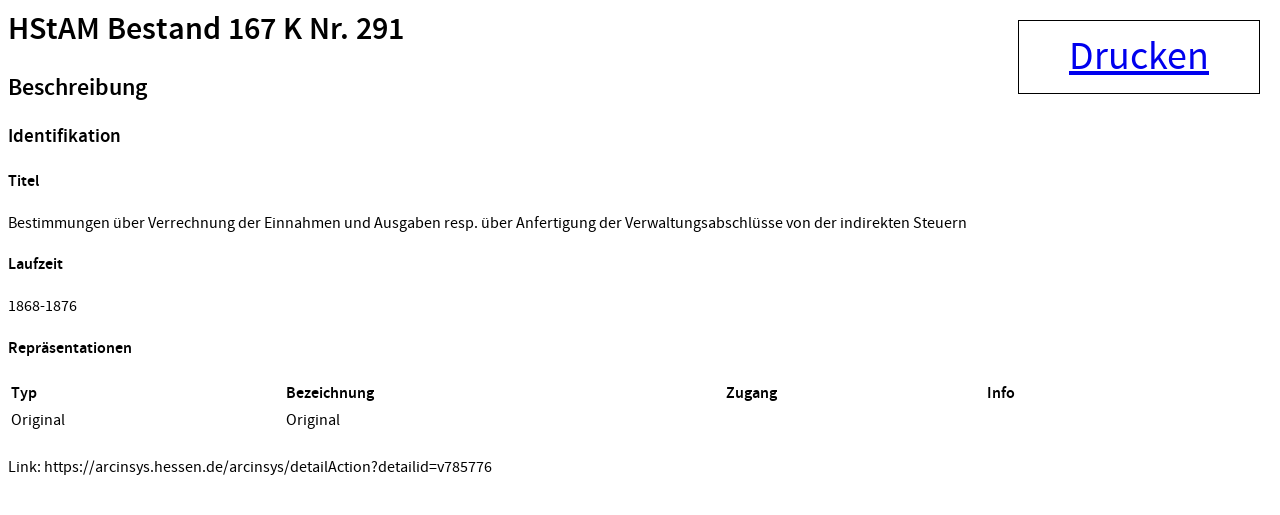

--- FILE ---
content_type: text/html;charset=UTF-8
request_url: https://arcinsys.hessen.de/arcinsys/windowprintdetail.action?detailid=v785776
body_size: 1435
content:
<html>

<head>
<title>HStAM Bestand 167 K Nr. 291 - Bestimmungen &uuml;ber Verrechnu... - Arcinsys Detailseite</title>
<meta name="description" content="Bestimmungen &uuml;ber Verrechnung der Einnahmen und Ausgaben resp. &uuml;ber Anfertigung der Verwaltungsabschl&uuml;sse von der indirekten Steuern, Arcinsys ist ein Archivinformationssystem der Landesarchive Hessen und Niedersachsen mit einer Onlinesuche f&uuml;r Archivalien und Funktionen f&uuml;r alle archivischen Aufgabenbereiche." />





<script type="text/javascript" src="/arcinsys/static/js/base/jquery-3.6.0.min.js">
</script>
        <!-- script type="text/javascript" src="/arcinsys/static/js/base/core.min.js?s2j=5.0.2"></script -->
<script type="text/javascript" src="/arcinsys/static/js/base/version.min.js">
</script>
<script type="text/javascript" src="/arcinsys/static/js/plugins/jquery.subscribe.min.js?s2j=5.0.2">
</script>

<script type="text/javascript" src="/arcinsys/static/js/struts2/jquery.struts2.min.js?s2j=5.0.2">
</script>

<script type="text/javascript">
    $(function () {
        jQuery.struts2_jquery.version = "5.0.2";
        jQuery.scriptPath = "/arcinsys/static/";
        jQuery.struts2_jquery.local = "de";
        jQuery.struts2_jquery.gridLocal = "de";
        jQuery.struts2_jquery.timeLocal = "de";
        jQuery.struts2_jquery.datatablesLocal = "de";
        jQuery.ajaxSettings.traditional = true;

        jQuery.ajaxSetup({
            cache: false
        });

        jQuery.struts2_jquery.require("js/struts2/jquery.ui.struts2.min.js?s2j=5.0.2");

    });
</script>

            <link
                    id="jquery_theme_link"
                    rel="stylesheet"
                    href="/arcinsys/template/themes/bootstrap/jquery-ui.css?s2j=5.0.2"
                    type="text/css"
                    />
<link rel="stylesheet" href="/arcinsys/styles/font.css" type="text/css"/>
<link rel="stylesheet" href="/arcinsys/styles/standaloneprint.css" type="text/css"/>
<style type="text/css">
.detailElementTitel {
    font-weight: bold;    
}
</style>
</head>
<!--html  -->
<body>
    <input type="hidden" name="pageName" value="detail" id="pageName"/><div id="printbutton" class="noprint">
        <a href="#" onclick="window.print();">Drucken</a>
    </div>
    <div>
        <div class="content-title">
                <h1>
                    <span class="icon-26-light-verzeichnung"></span>
                        HStAM Bestand 167 K Nr. 291</h1>
            </div>
    </div>

    <div class="data-panel-content">        
        <div class="cf divWorkingArea">
                <h2 class="h4Class">
                    <a id="metaheader1">Beschreibung</a>
                </h2>
                <h3 class="detailGruppeTitel">
                            Identifikation</h3>
                    <h4 class="detailElementTitel">
                            Titel</h4>
                    <p class="detailBeschreibung">
                        Bestimmungen über Verrechnung der Einnahmen und Ausgaben resp. über Anfertigung der Verwaltungsabschlüsse von der indirekten Steuern</p>
                    <h4 class="detailElementTitel">
                            Laufzeit</h4>
                    <p class="detailBeschreibung">
                        1868-1876</p>
                    </div>
        <!-- Repräsentationen -->
        <div class="cf divWorkingArea">
                <h4 class="h4Class">
                    <a id="repheader1">Repräsentationen</a>
                </h4>
                <table style="width: 95%;" class="ListTable repraesentationTable">
                    <thead class="listThead">
                        <tr>
                            <th style="text-align: left">Typ</th>
                            <th style="text-align: left">Bezeichnung</th>
                            <th style="text-align: left">Zugang</th>
                            <th style="text-align: left">Info</th>
                        </tr>
                    </thead>
                    <tr>
                            <td>
                                Original</td>
                            <td>
                                Original</td>
                            <td></td>
                            <td>                                
                                <img src="/arcinsys/images/spacer.png" width="20px" height="20px" alt="" title="" />
                                <img src="/arcinsys/images/spacer.png" width="20px" height="20px" alt="" title="" />
                            </td>
                        </tr>
                    </table>
            </div>
        <!-- Eigenschaften -->
        <div class="cf divWorkingArea">
            <h4> </h4>
            <p class="direktlink">Link: https://arcinsys.hessen.de/arcinsys/detailAction?detailid=v785776</p>
        </div>
    </div>
</body>
</html>



--- FILE ---
content_type: text/css;charset=UTF-8
request_url: https://arcinsys.hessen.de/arcinsys/styles/standaloneprint.css
body_size: 551
content:
/*!
    standaloneprint.css - Setzt kein anderes CSS voraus, sollte in window* verwendet werden
*/
@media print {        
    body {
        background: white;
        font-size: 12pt;
    }
    
    .data-panel-content a:link,
    .data-panel-content a:visited {
        color: blue;
        background: transparent;
        font-weight: bold;
        text-decoration: underline;
    }
    
    .data-panel-content a:link:after,
    .data-panel-content a:visited:after {
        content: " (" attr(href) ") ";
        font-size: 90%;
    }
    
    .data-panel-content a[href^="/"]:after {
        content: " (https://arcinsys.hessen.de/arcinsys" attr(href) ") ";
    }    
   
   .noprint {
    display: none;
   }
}

body {
    font-family: "Source Sans Pro", Arial, Helvetica, sans-serif;
    font-weight: 400;
    font-style: normal;
    color: #000;
}

#printbutton {
 position: absolute;
 top: 20px;
 right: 20px;
 border: solid 1px black;
 background-color: white;
 text-align: center;
 padding: 10px 50px;
}

#printbutton a {
 font-size: 30pt;
}

#printbutton a:VISITED {
 color: blue;
}

#printbutton a:ACTIVE {
 color: blue;
}